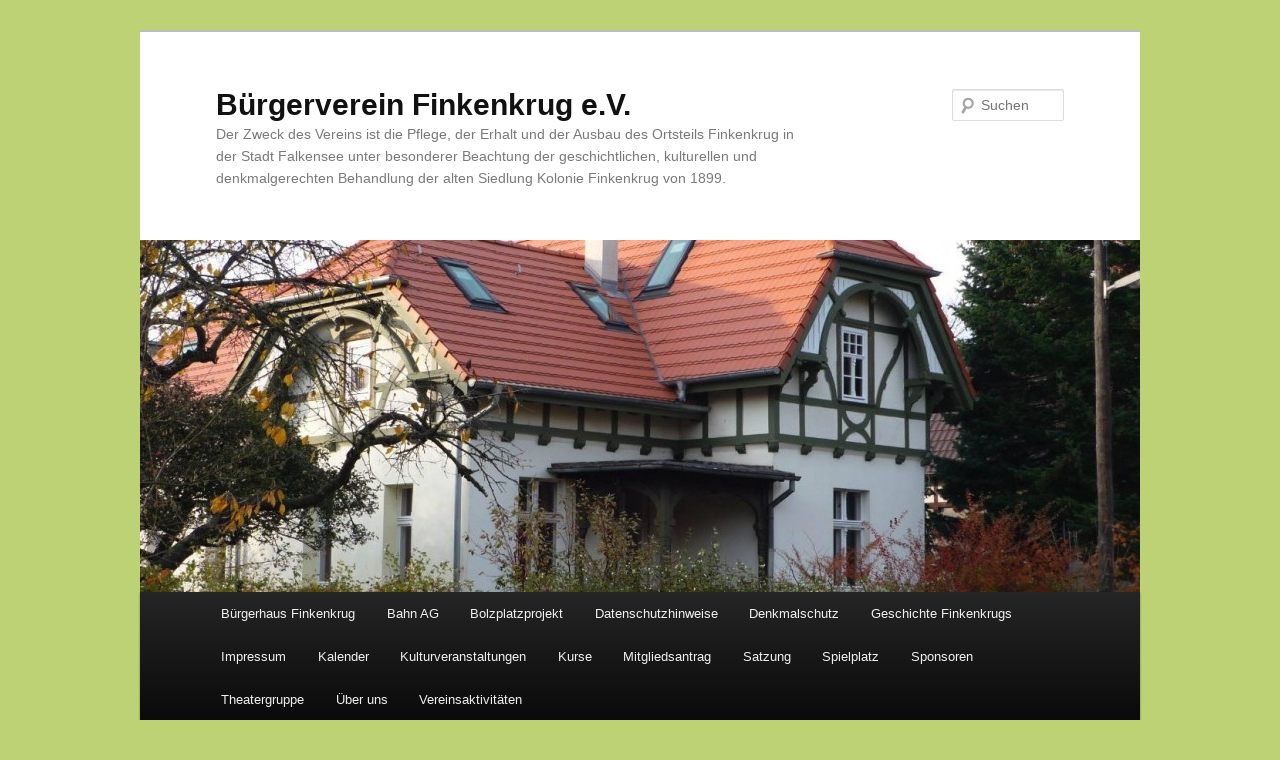

--- FILE ---
content_type: text/html; charset=UTF-8
request_url: https://buergerverein-finkenkrug.de/7-november-2008-20-00-uhr-new-york-in-finkenkrug-die-sangerin-und-gitarristin-vicki-genfan-begeisterte-ihr-publikum
body_size: 10085
content:
<!DOCTYPE html>
<!--[if IE 6]>
<html id="ie6" lang="de">
<![endif]-->
<!--[if IE 7]>
<html id="ie7" lang="de">
<![endif]-->
<!--[if IE 8]>
<html id="ie8" lang="de">
<![endif]-->
<!--[if !(IE 6) & !(IE 7) & !(IE 8)]><!-->
<html lang="de">
<!--<![endif]-->
<head>
<meta charset="UTF-8" />
<meta name="viewport" content="width=device-width" />
<title>
7. November 2008, 20.00 Uhr: New York in Finkenkrug &#8211; Die Sängerin und Gitarristin Vicki Genfan begeisterte ihr Publikum | Bürgerverein Finkenkrug e.V.	</title>
<link rel="profile" href="https://gmpg.org/xfn/11" />
<link rel="stylesheet" type="text/css" media="all" href="https://buergerverein-finkenkrug.de/wp-content/themes/twentyeleven/style.css?ver=20240402" />
<link rel="pingback" href="https://buergerverein-finkenkrug.de/xmlrpc.php">
<!--[if lt IE 9]>
<script src="https://buergerverein-finkenkrug.de/wp-content/themes/twentyeleven/js/html5.js?ver=3.7.0" type="text/javascript"></script>
<![endif]-->
<meta name='robots' content='max-image-preview:large' />
	<style>img:is([sizes="auto" i], [sizes^="auto," i]) { contain-intrinsic-size: 3000px 1500px }</style>
	<link rel="alternate" type="application/rss+xml" title="Bürgerverein Finkenkrug e.V. &raquo; Feed" href="https://buergerverein-finkenkrug.de/feed" />
<script type="text/javascript">
/* <![CDATA[ */
window._wpemojiSettings = {"baseUrl":"https:\/\/s.w.org\/images\/core\/emoji\/16.0.1\/72x72\/","ext":".png","svgUrl":"https:\/\/s.w.org\/images\/core\/emoji\/16.0.1\/svg\/","svgExt":".svg","source":{"concatemoji":"https:\/\/buergerverein-finkenkrug.de\/wp-includes\/js\/wp-emoji-release.min.js?ver=6.8.3"}};
/*! This file is auto-generated */
!function(s,n){var o,i,e;function c(e){try{var t={supportTests:e,timestamp:(new Date).valueOf()};sessionStorage.setItem(o,JSON.stringify(t))}catch(e){}}function p(e,t,n){e.clearRect(0,0,e.canvas.width,e.canvas.height),e.fillText(t,0,0);var t=new Uint32Array(e.getImageData(0,0,e.canvas.width,e.canvas.height).data),a=(e.clearRect(0,0,e.canvas.width,e.canvas.height),e.fillText(n,0,0),new Uint32Array(e.getImageData(0,0,e.canvas.width,e.canvas.height).data));return t.every(function(e,t){return e===a[t]})}function u(e,t){e.clearRect(0,0,e.canvas.width,e.canvas.height),e.fillText(t,0,0);for(var n=e.getImageData(16,16,1,1),a=0;a<n.data.length;a++)if(0!==n.data[a])return!1;return!0}function f(e,t,n,a){switch(t){case"flag":return n(e,"\ud83c\udff3\ufe0f\u200d\u26a7\ufe0f","\ud83c\udff3\ufe0f\u200b\u26a7\ufe0f")?!1:!n(e,"\ud83c\udde8\ud83c\uddf6","\ud83c\udde8\u200b\ud83c\uddf6")&&!n(e,"\ud83c\udff4\udb40\udc67\udb40\udc62\udb40\udc65\udb40\udc6e\udb40\udc67\udb40\udc7f","\ud83c\udff4\u200b\udb40\udc67\u200b\udb40\udc62\u200b\udb40\udc65\u200b\udb40\udc6e\u200b\udb40\udc67\u200b\udb40\udc7f");case"emoji":return!a(e,"\ud83e\udedf")}return!1}function g(e,t,n,a){var r="undefined"!=typeof WorkerGlobalScope&&self instanceof WorkerGlobalScope?new OffscreenCanvas(300,150):s.createElement("canvas"),o=r.getContext("2d",{willReadFrequently:!0}),i=(o.textBaseline="top",o.font="600 32px Arial",{});return e.forEach(function(e){i[e]=t(o,e,n,a)}),i}function t(e){var t=s.createElement("script");t.src=e,t.defer=!0,s.head.appendChild(t)}"undefined"!=typeof Promise&&(o="wpEmojiSettingsSupports",i=["flag","emoji"],n.supports={everything:!0,everythingExceptFlag:!0},e=new Promise(function(e){s.addEventListener("DOMContentLoaded",e,{once:!0})}),new Promise(function(t){var n=function(){try{var e=JSON.parse(sessionStorage.getItem(o));if("object"==typeof e&&"number"==typeof e.timestamp&&(new Date).valueOf()<e.timestamp+604800&&"object"==typeof e.supportTests)return e.supportTests}catch(e){}return null}();if(!n){if("undefined"!=typeof Worker&&"undefined"!=typeof OffscreenCanvas&&"undefined"!=typeof URL&&URL.createObjectURL&&"undefined"!=typeof Blob)try{var e="postMessage("+g.toString()+"("+[JSON.stringify(i),f.toString(),p.toString(),u.toString()].join(",")+"));",a=new Blob([e],{type:"text/javascript"}),r=new Worker(URL.createObjectURL(a),{name:"wpTestEmojiSupports"});return void(r.onmessage=function(e){c(n=e.data),r.terminate(),t(n)})}catch(e){}c(n=g(i,f,p,u))}t(n)}).then(function(e){for(var t in e)n.supports[t]=e[t],n.supports.everything=n.supports.everything&&n.supports[t],"flag"!==t&&(n.supports.everythingExceptFlag=n.supports.everythingExceptFlag&&n.supports[t]);n.supports.everythingExceptFlag=n.supports.everythingExceptFlag&&!n.supports.flag,n.DOMReady=!1,n.readyCallback=function(){n.DOMReady=!0}}).then(function(){return e}).then(function(){var e;n.supports.everything||(n.readyCallback(),(e=n.source||{}).concatemoji?t(e.concatemoji):e.wpemoji&&e.twemoji&&(t(e.twemoji),t(e.wpemoji)))}))}((window,document),window._wpemojiSettings);
/* ]]> */
</script>
<style id='wp-emoji-styles-inline-css' type='text/css'>

	img.wp-smiley, img.emoji {
		display: inline !important;
		border: none !important;
		box-shadow: none !important;
		height: 1em !important;
		width: 1em !important;
		margin: 0 0.07em !important;
		vertical-align: -0.1em !important;
		background: none !important;
		padding: 0 !important;
	}
</style>
<link rel='stylesheet' id='wp-block-library-css' href='https://buergerverein-finkenkrug.de/wp-includes/css/dist/block-library/style.min.css?ver=6.8.3' type='text/css' media='all' />
<style id='wp-block-library-theme-inline-css' type='text/css'>
.wp-block-audio :where(figcaption){color:#555;font-size:13px;text-align:center}.is-dark-theme .wp-block-audio :where(figcaption){color:#ffffffa6}.wp-block-audio{margin:0 0 1em}.wp-block-code{border:1px solid #ccc;border-radius:4px;font-family:Menlo,Consolas,monaco,monospace;padding:.8em 1em}.wp-block-embed :where(figcaption){color:#555;font-size:13px;text-align:center}.is-dark-theme .wp-block-embed :where(figcaption){color:#ffffffa6}.wp-block-embed{margin:0 0 1em}.blocks-gallery-caption{color:#555;font-size:13px;text-align:center}.is-dark-theme .blocks-gallery-caption{color:#ffffffa6}:root :where(.wp-block-image figcaption){color:#555;font-size:13px;text-align:center}.is-dark-theme :root :where(.wp-block-image figcaption){color:#ffffffa6}.wp-block-image{margin:0 0 1em}.wp-block-pullquote{border-bottom:4px solid;border-top:4px solid;color:currentColor;margin-bottom:1.75em}.wp-block-pullquote cite,.wp-block-pullquote footer,.wp-block-pullquote__citation{color:currentColor;font-size:.8125em;font-style:normal;text-transform:uppercase}.wp-block-quote{border-left:.25em solid;margin:0 0 1.75em;padding-left:1em}.wp-block-quote cite,.wp-block-quote footer{color:currentColor;font-size:.8125em;font-style:normal;position:relative}.wp-block-quote:where(.has-text-align-right){border-left:none;border-right:.25em solid;padding-left:0;padding-right:1em}.wp-block-quote:where(.has-text-align-center){border:none;padding-left:0}.wp-block-quote.is-large,.wp-block-quote.is-style-large,.wp-block-quote:where(.is-style-plain){border:none}.wp-block-search .wp-block-search__label{font-weight:700}.wp-block-search__button{border:1px solid #ccc;padding:.375em .625em}:where(.wp-block-group.has-background){padding:1.25em 2.375em}.wp-block-separator.has-css-opacity{opacity:.4}.wp-block-separator{border:none;border-bottom:2px solid;margin-left:auto;margin-right:auto}.wp-block-separator.has-alpha-channel-opacity{opacity:1}.wp-block-separator:not(.is-style-wide):not(.is-style-dots){width:100px}.wp-block-separator.has-background:not(.is-style-dots){border-bottom:none;height:1px}.wp-block-separator.has-background:not(.is-style-wide):not(.is-style-dots){height:2px}.wp-block-table{margin:0 0 1em}.wp-block-table td,.wp-block-table th{word-break:normal}.wp-block-table :where(figcaption){color:#555;font-size:13px;text-align:center}.is-dark-theme .wp-block-table :where(figcaption){color:#ffffffa6}.wp-block-video :where(figcaption){color:#555;font-size:13px;text-align:center}.is-dark-theme .wp-block-video :where(figcaption){color:#ffffffa6}.wp-block-video{margin:0 0 1em}:root :where(.wp-block-template-part.has-background){margin-bottom:0;margin-top:0;padding:1.25em 2.375em}
</style>
<style id='classic-theme-styles-inline-css' type='text/css'>
/*! This file is auto-generated */
.wp-block-button__link{color:#fff;background-color:#32373c;border-radius:9999px;box-shadow:none;text-decoration:none;padding:calc(.667em + 2px) calc(1.333em + 2px);font-size:1.125em}.wp-block-file__button{background:#32373c;color:#fff;text-decoration:none}
</style>
<style id='global-styles-inline-css' type='text/css'>
:root{--wp--preset--aspect-ratio--square: 1;--wp--preset--aspect-ratio--4-3: 4/3;--wp--preset--aspect-ratio--3-4: 3/4;--wp--preset--aspect-ratio--3-2: 3/2;--wp--preset--aspect-ratio--2-3: 2/3;--wp--preset--aspect-ratio--16-9: 16/9;--wp--preset--aspect-ratio--9-16: 9/16;--wp--preset--color--black: #000;--wp--preset--color--cyan-bluish-gray: #abb8c3;--wp--preset--color--white: #fff;--wp--preset--color--pale-pink: #f78da7;--wp--preset--color--vivid-red: #cf2e2e;--wp--preset--color--luminous-vivid-orange: #ff6900;--wp--preset--color--luminous-vivid-amber: #fcb900;--wp--preset--color--light-green-cyan: #7bdcb5;--wp--preset--color--vivid-green-cyan: #00d084;--wp--preset--color--pale-cyan-blue: #8ed1fc;--wp--preset--color--vivid-cyan-blue: #0693e3;--wp--preset--color--vivid-purple: #9b51e0;--wp--preset--color--blue: #1982d1;--wp--preset--color--dark-gray: #373737;--wp--preset--color--medium-gray: #666;--wp--preset--color--light-gray: #e2e2e2;--wp--preset--gradient--vivid-cyan-blue-to-vivid-purple: linear-gradient(135deg,rgba(6,147,227,1) 0%,rgb(155,81,224) 100%);--wp--preset--gradient--light-green-cyan-to-vivid-green-cyan: linear-gradient(135deg,rgb(122,220,180) 0%,rgb(0,208,130) 100%);--wp--preset--gradient--luminous-vivid-amber-to-luminous-vivid-orange: linear-gradient(135deg,rgba(252,185,0,1) 0%,rgba(255,105,0,1) 100%);--wp--preset--gradient--luminous-vivid-orange-to-vivid-red: linear-gradient(135deg,rgba(255,105,0,1) 0%,rgb(207,46,46) 100%);--wp--preset--gradient--very-light-gray-to-cyan-bluish-gray: linear-gradient(135deg,rgb(238,238,238) 0%,rgb(169,184,195) 100%);--wp--preset--gradient--cool-to-warm-spectrum: linear-gradient(135deg,rgb(74,234,220) 0%,rgb(151,120,209) 20%,rgb(207,42,186) 40%,rgb(238,44,130) 60%,rgb(251,105,98) 80%,rgb(254,248,76) 100%);--wp--preset--gradient--blush-light-purple: linear-gradient(135deg,rgb(255,206,236) 0%,rgb(152,150,240) 100%);--wp--preset--gradient--blush-bordeaux: linear-gradient(135deg,rgb(254,205,165) 0%,rgb(254,45,45) 50%,rgb(107,0,62) 100%);--wp--preset--gradient--luminous-dusk: linear-gradient(135deg,rgb(255,203,112) 0%,rgb(199,81,192) 50%,rgb(65,88,208) 100%);--wp--preset--gradient--pale-ocean: linear-gradient(135deg,rgb(255,245,203) 0%,rgb(182,227,212) 50%,rgb(51,167,181) 100%);--wp--preset--gradient--electric-grass: linear-gradient(135deg,rgb(202,248,128) 0%,rgb(113,206,126) 100%);--wp--preset--gradient--midnight: linear-gradient(135deg,rgb(2,3,129) 0%,rgb(40,116,252) 100%);--wp--preset--font-size--small: 13px;--wp--preset--font-size--medium: 20px;--wp--preset--font-size--large: 36px;--wp--preset--font-size--x-large: 42px;--wp--preset--spacing--20: 0.44rem;--wp--preset--spacing--30: 0.67rem;--wp--preset--spacing--40: 1rem;--wp--preset--spacing--50: 1.5rem;--wp--preset--spacing--60: 2.25rem;--wp--preset--spacing--70: 3.38rem;--wp--preset--spacing--80: 5.06rem;--wp--preset--shadow--natural: 6px 6px 9px rgba(0, 0, 0, 0.2);--wp--preset--shadow--deep: 12px 12px 50px rgba(0, 0, 0, 0.4);--wp--preset--shadow--sharp: 6px 6px 0px rgba(0, 0, 0, 0.2);--wp--preset--shadow--outlined: 6px 6px 0px -3px rgba(255, 255, 255, 1), 6px 6px rgba(0, 0, 0, 1);--wp--preset--shadow--crisp: 6px 6px 0px rgba(0, 0, 0, 1);}:where(.is-layout-flex){gap: 0.5em;}:where(.is-layout-grid){gap: 0.5em;}body .is-layout-flex{display: flex;}.is-layout-flex{flex-wrap: wrap;align-items: center;}.is-layout-flex > :is(*, div){margin: 0;}body .is-layout-grid{display: grid;}.is-layout-grid > :is(*, div){margin: 0;}:where(.wp-block-columns.is-layout-flex){gap: 2em;}:where(.wp-block-columns.is-layout-grid){gap: 2em;}:where(.wp-block-post-template.is-layout-flex){gap: 1.25em;}:where(.wp-block-post-template.is-layout-grid){gap: 1.25em;}.has-black-color{color: var(--wp--preset--color--black) !important;}.has-cyan-bluish-gray-color{color: var(--wp--preset--color--cyan-bluish-gray) !important;}.has-white-color{color: var(--wp--preset--color--white) !important;}.has-pale-pink-color{color: var(--wp--preset--color--pale-pink) !important;}.has-vivid-red-color{color: var(--wp--preset--color--vivid-red) !important;}.has-luminous-vivid-orange-color{color: var(--wp--preset--color--luminous-vivid-orange) !important;}.has-luminous-vivid-amber-color{color: var(--wp--preset--color--luminous-vivid-amber) !important;}.has-light-green-cyan-color{color: var(--wp--preset--color--light-green-cyan) !important;}.has-vivid-green-cyan-color{color: var(--wp--preset--color--vivid-green-cyan) !important;}.has-pale-cyan-blue-color{color: var(--wp--preset--color--pale-cyan-blue) !important;}.has-vivid-cyan-blue-color{color: var(--wp--preset--color--vivid-cyan-blue) !important;}.has-vivid-purple-color{color: var(--wp--preset--color--vivid-purple) !important;}.has-black-background-color{background-color: var(--wp--preset--color--black) !important;}.has-cyan-bluish-gray-background-color{background-color: var(--wp--preset--color--cyan-bluish-gray) !important;}.has-white-background-color{background-color: var(--wp--preset--color--white) !important;}.has-pale-pink-background-color{background-color: var(--wp--preset--color--pale-pink) !important;}.has-vivid-red-background-color{background-color: var(--wp--preset--color--vivid-red) !important;}.has-luminous-vivid-orange-background-color{background-color: var(--wp--preset--color--luminous-vivid-orange) !important;}.has-luminous-vivid-amber-background-color{background-color: var(--wp--preset--color--luminous-vivid-amber) !important;}.has-light-green-cyan-background-color{background-color: var(--wp--preset--color--light-green-cyan) !important;}.has-vivid-green-cyan-background-color{background-color: var(--wp--preset--color--vivid-green-cyan) !important;}.has-pale-cyan-blue-background-color{background-color: var(--wp--preset--color--pale-cyan-blue) !important;}.has-vivid-cyan-blue-background-color{background-color: var(--wp--preset--color--vivid-cyan-blue) !important;}.has-vivid-purple-background-color{background-color: var(--wp--preset--color--vivid-purple) !important;}.has-black-border-color{border-color: var(--wp--preset--color--black) !important;}.has-cyan-bluish-gray-border-color{border-color: var(--wp--preset--color--cyan-bluish-gray) !important;}.has-white-border-color{border-color: var(--wp--preset--color--white) !important;}.has-pale-pink-border-color{border-color: var(--wp--preset--color--pale-pink) !important;}.has-vivid-red-border-color{border-color: var(--wp--preset--color--vivid-red) !important;}.has-luminous-vivid-orange-border-color{border-color: var(--wp--preset--color--luminous-vivid-orange) !important;}.has-luminous-vivid-amber-border-color{border-color: var(--wp--preset--color--luminous-vivid-amber) !important;}.has-light-green-cyan-border-color{border-color: var(--wp--preset--color--light-green-cyan) !important;}.has-vivid-green-cyan-border-color{border-color: var(--wp--preset--color--vivid-green-cyan) !important;}.has-pale-cyan-blue-border-color{border-color: var(--wp--preset--color--pale-cyan-blue) !important;}.has-vivid-cyan-blue-border-color{border-color: var(--wp--preset--color--vivid-cyan-blue) !important;}.has-vivid-purple-border-color{border-color: var(--wp--preset--color--vivid-purple) !important;}.has-vivid-cyan-blue-to-vivid-purple-gradient-background{background: var(--wp--preset--gradient--vivid-cyan-blue-to-vivid-purple) !important;}.has-light-green-cyan-to-vivid-green-cyan-gradient-background{background: var(--wp--preset--gradient--light-green-cyan-to-vivid-green-cyan) !important;}.has-luminous-vivid-amber-to-luminous-vivid-orange-gradient-background{background: var(--wp--preset--gradient--luminous-vivid-amber-to-luminous-vivid-orange) !important;}.has-luminous-vivid-orange-to-vivid-red-gradient-background{background: var(--wp--preset--gradient--luminous-vivid-orange-to-vivid-red) !important;}.has-very-light-gray-to-cyan-bluish-gray-gradient-background{background: var(--wp--preset--gradient--very-light-gray-to-cyan-bluish-gray) !important;}.has-cool-to-warm-spectrum-gradient-background{background: var(--wp--preset--gradient--cool-to-warm-spectrum) !important;}.has-blush-light-purple-gradient-background{background: var(--wp--preset--gradient--blush-light-purple) !important;}.has-blush-bordeaux-gradient-background{background: var(--wp--preset--gradient--blush-bordeaux) !important;}.has-luminous-dusk-gradient-background{background: var(--wp--preset--gradient--luminous-dusk) !important;}.has-pale-ocean-gradient-background{background: var(--wp--preset--gradient--pale-ocean) !important;}.has-electric-grass-gradient-background{background: var(--wp--preset--gradient--electric-grass) !important;}.has-midnight-gradient-background{background: var(--wp--preset--gradient--midnight) !important;}.has-small-font-size{font-size: var(--wp--preset--font-size--small) !important;}.has-medium-font-size{font-size: var(--wp--preset--font-size--medium) !important;}.has-large-font-size{font-size: var(--wp--preset--font-size--large) !important;}.has-x-large-font-size{font-size: var(--wp--preset--font-size--x-large) !important;}
:where(.wp-block-post-template.is-layout-flex){gap: 1.25em;}:where(.wp-block-post-template.is-layout-grid){gap: 1.25em;}
:where(.wp-block-columns.is-layout-flex){gap: 2em;}:where(.wp-block-columns.is-layout-grid){gap: 2em;}
:root :where(.wp-block-pullquote){font-size: 1.5em;line-height: 1.6;}
</style>
<link rel='stylesheet' id='twentyeleven-block-style-css' href='https://buergerverein-finkenkrug.de/wp-content/themes/twentyeleven/blocks.css?ver=20230122' type='text/css' media='all' />
<link rel="https://api.w.org/" href="https://buergerverein-finkenkrug.de/wp-json/" /><link rel="alternate" title="JSON" type="application/json" href="https://buergerverein-finkenkrug.de/wp-json/wp/v2/posts/521" /><link rel="EditURI" type="application/rsd+xml" title="RSD" href="https://buergerverein-finkenkrug.de/xmlrpc.php?rsd" />
<meta name="generator" content="WordPress 6.8.3" />
<link rel="canonical" href="https://buergerverein-finkenkrug.de/7-november-2008-20-00-uhr-new-york-in-finkenkrug-die-sangerin-und-gitarristin-vicki-genfan-begeisterte-ihr-publikum" />
<link rel='shortlink' href='https://buergerverein-finkenkrug.de/?p=521' />
<link rel="alternate" title="oEmbed (JSON)" type="application/json+oembed" href="https://buergerverein-finkenkrug.de/wp-json/oembed/1.0/embed?url=https%3A%2F%2Fbuergerverein-finkenkrug.de%2F7-november-2008-20-00-uhr-new-york-in-finkenkrug-die-sangerin-und-gitarristin-vicki-genfan-begeisterte-ihr-publikum" />
<link rel="alternate" title="oEmbed (XML)" type="text/xml+oembed" href="https://buergerverein-finkenkrug.de/wp-json/oembed/1.0/embed?url=https%3A%2F%2Fbuergerverein-finkenkrug.de%2F7-november-2008-20-00-uhr-new-york-in-finkenkrug-die-sangerin-und-gitarristin-vicki-genfan-begeisterte-ihr-publikum&#038;format=xml" />
	<style>
		/* Link color */
		a,
		#site-title a:focus,
		#site-title a:hover,
		#site-title a:active,
		.entry-title a:hover,
		.entry-title a:focus,
		.entry-title a:active,
		.widget_twentyeleven_ephemera .comments-link a:hover,
		section.recent-posts .other-recent-posts a[rel="bookmark"]:hover,
		section.recent-posts .other-recent-posts .comments-link a:hover,
		.format-image footer.entry-meta a:hover,
		#site-generator a:hover {
			color: #3aa815;
		}
		section.recent-posts .other-recent-posts .comments-link a:hover {
			border-color: #3aa815;
		}
		article.feature-image.small .entry-summary p a:hover,
		.entry-header .comments-link a:hover,
		.entry-header .comments-link a:focus,
		.entry-header .comments-link a:active,
		.feature-slider a.active {
			background-color: #3aa815;
		}
	</style>
	<style type="text/css" id="custom-background-css">
body.custom-background { background-color: #bdd175; }
</style>
	<link rel="icon" href="https://buergerverein-finkenkrug.de/wp-content/uploads/2016/02/cropped-garland_logo-32x32.jpg" sizes="32x32" />
<link rel="icon" href="https://buergerverein-finkenkrug.de/wp-content/uploads/2016/02/cropped-garland_logo-192x192.jpg" sizes="192x192" />
<link rel="apple-touch-icon" href="https://buergerverein-finkenkrug.de/wp-content/uploads/2016/02/cropped-garland_logo-180x180.jpg" />
<meta name="msapplication-TileImage" content="https://buergerverein-finkenkrug.de/wp-content/uploads/2016/02/cropped-garland_logo-270x270.jpg" />
</head>

<body data-rsssl=1 class="wp-singular post-template-default single single-post postid-521 single-format-standard custom-background wp-embed-responsive wp-theme-twentyeleven singular two-column left-sidebar">
<div class="skip-link"><a class="assistive-text" href="#content">Zum Inhalt wechseln</a></div><div id="page" class="hfeed">
	<header id="branding">
			<hgroup>
				<h1 id="site-title"><span><a href="https://buergerverein-finkenkrug.de/" rel="home">Bürgerverein Finkenkrug e.V.</a></span></h1>
				<h2 id="site-description">Der Zweck des Vereins ist die Pflege, der Erhalt und der Ausbau des Ortsteils Finkenkrug in der Stadt Falkensee unter besonderer Beachtung der geschichtlichen, kulturellen und denkmalgerechten Behandlung der alten Siedlung Kolonie Finkenkrug von 1899.</h2>
			</hgroup>

						<a href="https://buergerverein-finkenkrug.de/">
				<img src="https://buergerverein-finkenkrug.de/wp-content/uploads/2016/02/cropped-Bürgerhaus2009c-e1455464324588-8.jpeg" width="1000" height="352" alt="Bürgerverein Finkenkrug e.V." srcset="https://buergerverein-finkenkrug.de/wp-content/uploads/2016/02/cropped-Bürgerhaus2009c-e1455464324588-8.jpeg 1000w, https://buergerverein-finkenkrug.de/wp-content/uploads/2016/02/cropped-Bürgerhaus2009c-e1455464324588-8-300x106.jpeg 300w, https://buergerverein-finkenkrug.de/wp-content/uploads/2016/02/cropped-Bürgerhaus2009c-e1455464324588-8-768x270.jpeg 768w, https://buergerverein-finkenkrug.de/wp-content/uploads/2016/02/cropped-Bürgerhaus2009c-e1455464324588-8-500x176.jpeg 500w" sizes="(max-width: 1000px) 100vw, 1000px" decoding="async" fetchpriority="high" />			</a>
			
									<form method="get" id="searchform" action="https://buergerverein-finkenkrug.de/">
		<label for="s" class="assistive-text">Suchen</label>
		<input type="text" class="field" name="s" id="s" placeholder="Suchen" />
		<input type="submit" class="submit" name="submit" id="searchsubmit" value="Suchen" />
	</form>
			
			<nav id="access">
				<h3 class="assistive-text">Hauptmenü</h3>
				<div class="menu-hauptmenu-container"><ul id="menu-hauptmenu" class="menu"><li id="menu-item-813" class="menu-item menu-item-type-post_type menu-item-object-page menu-item-has-children menu-item-813"><a href="https://buergerverein-finkenkrug.de/burgerhaus-finkenkrug">Bürgerhaus Finkenkrug</a>
<ul class="sub-menu">
	<li id="menu-item-842" class="menu-item menu-item-type-post_type menu-item-object-page menu-item-842"><a href="https://buergerverein-finkenkrug.de/richtlinien-fur-fremdveranstaltungen">Nutzungsvereinbarung und Nutzungsbedingungen für Fremdveranstaltungen und Kurse</a></li>
	<li id="menu-item-1372" class="menu-item menu-item-type-post_type menu-item-object-page menu-item-1372"><a href="https://buergerverein-finkenkrug.de/anfahrt">Anfahrt</a></li>
</ul>
</li>
<li id="menu-item-845" class="menu-item menu-item-type-taxonomy menu-item-object-category menu-item-845"><a href="https://buergerverein-finkenkrug.de/category/themen/arbeitsgruppen/bahn-ag">Bahn AG</a></li>
<li id="menu-item-1206" class="menu-item menu-item-type-taxonomy menu-item-object-category menu-item-1206"><a href="https://buergerverein-finkenkrug.de/category/themen/arbeitsgruppen/bolzplatzprojekt">Bolzplatzprojekt</a></li>
<li id="menu-item-2065" class="menu-item menu-item-type-post_type menu-item-object-page menu-item-privacy-policy menu-item-2065"><a rel="privacy-policy" href="https://buergerverein-finkenkrug.de/datenschutzhinweise">Datenschutzhinweise</a></li>
<li id="menu-item-3931" class="menu-item menu-item-type-taxonomy menu-item-object-category menu-item-3931"><a href="https://buergerverein-finkenkrug.de/category/themen/denkmalschutz">Denkmalschutz</a></li>
<li id="menu-item-812" class="menu-item menu-item-type-post_type menu-item-object-page menu-item-812"><a href="https://buergerverein-finkenkrug.de/geschichte-finkenkrugs">Geschichte Finkenkrugs</a></li>
<li id="menu-item-806" class="menu-item menu-item-type-post_type menu-item-object-page menu-item-806"><a href="https://buergerverein-finkenkrug.de/impressum">Impressum</a></li>
<li id="menu-item-844" class="menu-item menu-item-type-custom menu-item-object-custom menu-item-844"><a href="https://calendar.google.com/calendar/embed?src=buergerverein.finkenkrug@gmail.com&#038;ctz=Europe/Berlin">Kalender</a></li>
<li id="menu-item-815" class="menu-item menu-item-type-taxonomy menu-item-object-category current-post-ancestor menu-item-has-children menu-item-815"><a href="https://buergerverein-finkenkrug.de/category/themen/kulturveranstaltungen">Kulturveranstaltungen</a>
<ul class="sub-menu">
	<li id="menu-item-821" class="menu-item menu-item-type-taxonomy menu-item-object-category menu-item-821"><a href="https://buergerverein-finkenkrug.de/category/themen/kulturveranstaltungen/vorschau">Vorschau</a></li>
	<li id="menu-item-4986" class="menu-item menu-item-type-taxonomy menu-item-object-category menu-item-4986"><a href="https://buergerverein-finkenkrug.de/category/themen/kulturveranstaltungen/2025-kulturveranstaltungen">2025</a></li>
	<li id="menu-item-4277" class="menu-item menu-item-type-taxonomy menu-item-object-category menu-item-4277"><a href="https://buergerverein-finkenkrug.de/category/themen/kulturveranstaltungen/2024-kulturveranstaltungen">2024</a></li>
	<li id="menu-item-4276" class="menu-item menu-item-type-taxonomy menu-item-object-category menu-item-4276"><a href="https://buergerverein-finkenkrug.de/category/themen/kulturveranstaltungen/2023">2023</a></li>
	<li id="menu-item-3601" class="menu-item menu-item-type-taxonomy menu-item-object-category menu-item-3601"><a href="https://buergerverein-finkenkrug.de/category/themen/kulturveranstaltungen/2022">2022</a></li>
	<li id="menu-item-3600" class="menu-item menu-item-type-taxonomy menu-item-object-category menu-item-3600"><a href="https://buergerverein-finkenkrug.de/category/themen/kulturveranstaltungen/2021">2021</a></li>
	<li id="menu-item-2887" class="menu-item menu-item-type-taxonomy menu-item-object-category menu-item-2887"><a href="https://buergerverein-finkenkrug.de/category/themen/kulturveranstaltungen/2020-kulturveranstaltungen">2020</a></li>
	<li id="menu-item-2225" class="menu-item menu-item-type-taxonomy menu-item-object-category menu-item-2225"><a href="https://buergerverein-finkenkrug.de/category/themen/kulturveranstaltungen/2019">2019</a></li>
	<li id="menu-item-2087" class="menu-item menu-item-type-taxonomy menu-item-object-category menu-item-2087"><a href="https://buergerverein-finkenkrug.de/category/themen/kulturveranstaltungen/2018">2018</a></li>
	<li id="menu-item-2086" class="menu-item menu-item-type-taxonomy menu-item-object-category menu-item-2086"><a href="https://buergerverein-finkenkrug.de/category/themen/kulturveranstaltungen/2017">2017</a></li>
	<li id="menu-item-846" class="menu-item menu-item-type-taxonomy menu-item-object-category menu-item-846"><a href="https://buergerverein-finkenkrug.de/category/themen/kulturveranstaltungen/2016">2016</a></li>
	<li id="menu-item-843" class="menu-item menu-item-type-taxonomy menu-item-object-category menu-item-843"><a href="https://buergerverein-finkenkrug.de/category/themen/kulturveranstaltungen/2015">2015</a></li>
	<li id="menu-item-841" class="menu-item menu-item-type-taxonomy menu-item-object-category menu-item-841"><a href="https://buergerverein-finkenkrug.de/category/themen/kulturveranstaltungen/2014">2014</a></li>
	<li id="menu-item-840" class="menu-item menu-item-type-taxonomy menu-item-object-category menu-item-840"><a href="https://buergerverein-finkenkrug.de/category/themen/kulturveranstaltungen/2013">2013</a></li>
	<li id="menu-item-832" class="menu-item menu-item-type-taxonomy menu-item-object-category menu-item-832"><a href="https://buergerverein-finkenkrug.de/category/themen/kulturveranstaltungen/2012">2012</a></li>
	<li id="menu-item-831" class="menu-item menu-item-type-taxonomy menu-item-object-category menu-item-831"><a href="https://buergerverein-finkenkrug.de/category/themen/kulturveranstaltungen/2011">2011</a></li>
	<li id="menu-item-829" class="menu-item menu-item-type-taxonomy menu-item-object-category menu-item-829"><a href="https://buergerverein-finkenkrug.de/category/themen/kulturveranstaltungen/2010">2010</a></li>
	<li id="menu-item-828" class="menu-item menu-item-type-taxonomy menu-item-object-category menu-item-828"><a href="https://buergerverein-finkenkrug.de/category/themen/kulturveranstaltungen/2009">2009</a></li>
	<li id="menu-item-822" class="menu-item menu-item-type-custom menu-item-object-custom menu-item-822"><a href="https://www.buergerverein-finkenkrug.de/?q=taxonomy/term/22">2008</a></li>
	<li id="menu-item-818" class="menu-item menu-item-type-custom menu-item-object-custom menu-item-818"><a href="https://www.buergerverein-finkenkrug.de/?q=taxonomy/term/11">2007</a></li>
	<li id="menu-item-816" class="menu-item menu-item-type-custom menu-item-object-custom menu-item-816"><a href="https://www.buergerverein-finkenkrug.de/?q=taxonomy/term/10">2006</a></li>
	<li id="menu-item-817" class="menu-item menu-item-type-custom menu-item-object-custom menu-item-817"><a href="https://www.buergerverein-finkenkrug.de/?q=taxonomy/term/9">2005</a></li>
</ul>
</li>
<li id="menu-item-819" class="menu-item menu-item-type-post_type menu-item-object-page menu-item-819"><a href="https://buergerverein-finkenkrug.de/kurse">Kurse</a></li>
<li id="menu-item-810" class="menu-item menu-item-type-post_type menu-item-object-page menu-item-810"><a href="https://buergerverein-finkenkrug.de/mitgliedsantrag">Mitgliedsantrag</a></li>
<li id="menu-item-808" class="menu-item menu-item-type-post_type menu-item-object-page menu-item-808"><a href="https://buergerverein-finkenkrug.de/satzung">Satzung</a></li>
<li id="menu-item-835" class="menu-item menu-item-type-post_type menu-item-object-page menu-item-835"><a href="https://buergerverein-finkenkrug.de/spielplatz">Spielplatz</a></li>
<li id="menu-item-811" class="menu-item menu-item-type-post_type menu-item-object-page menu-item-811"><a href="https://buergerverein-finkenkrug.de/sponsoren">Sponsoren</a></li>
<li id="menu-item-1707" class="menu-item menu-item-type-custom menu-item-object-custom menu-item-1707"><a href="http://theater-finkenkrug.de/">Theatergruppe</a></li>
<li id="menu-item-823" class="menu-item menu-item-type-post_type menu-item-object-page menu-item-has-children menu-item-823"><a href="https://buergerverein-finkenkrug.de/uber-den-burgerverein-finkenkrug">Über uns</a>
<ul class="sub-menu">
	<li id="menu-item-824" class="menu-item menu-item-type-post_type menu-item-object-page menu-item-824"><a href="https://buergerverein-finkenkrug.de/vorstand-des-burgervereins-finkenkrug">Vorstand</a></li>
	<li id="menu-item-826" class="menu-item menu-item-type-post_type menu-item-object-page menu-item-826"><a href="https://buergerverein-finkenkrug.de/chronik-des-burgervereins-finkenkrug">Chronik</a></li>
	<li id="menu-item-1382" class="menu-item menu-item-type-post_type menu-item-object-page menu-item-1382"><a href="https://buergerverein-finkenkrug.de/kontakt">Kontakt</a></li>
</ul>
</li>
<li id="menu-item-1198" class="menu-item menu-item-type-taxonomy menu-item-object-category menu-item-1198"><a href="https://buergerverein-finkenkrug.de/category/themen/vereinsaktivitaten">Vereinsaktivitäten</a></li>
</ul></div>			</nav><!-- #access -->
	</header><!-- #branding -->


	<div id="main">

		<div id="primary">
			<div id="content" role="main">

				
					<nav id="nav-single">
						<h3 class="assistive-text">Beitragsnavigation</h3>
						<span class="nav-previous"><a href="https://buergerverein-finkenkrug.de/mitgliedervollversammlung-am-donnerstag-13-november-2008-um-20-00-uhr-im-hotel-kronprinz" rel="prev"><span class="meta-nav">&larr;</span> Zurück</a></span>
						<span class="nav-next"><a href="https://buergerverein-finkenkrug.de/neues-zur-bahn" rel="next">Weiter <span class="meta-nav">&rarr;</span></a></span>
					</nav><!-- #nav-single -->

					
<article id="post-521" class="post-521 post type-post status-publish format-standard has-post-thumbnail hentry category-53">
	<header class="entry-header">
		<h1 class="entry-title">7. November 2008, 20.00 Uhr: New York in Finkenkrug &#8211; Die Sängerin und Gitarristin Vicki Genfan begeisterte ihr Publikum</h1>

				<div class="entry-meta">
			<span class="sep">Veröffentlicht am </span><a href="https://buergerverein-finkenkrug.de/7-november-2008-20-00-uhr-new-york-in-finkenkrug-die-sangerin-und-gitarristin-vicki-genfan-begeisterte-ihr-publikum" title="8:56 a.m." rel="bookmark"><time class="entry-date" datetime="2008-11-17T08:56:04+01:00">17/11/2008</time></a><span class="by-author"> <span class="sep"> von </span> <span class="author vcard"><a class="url fn n" href="https://buergerverein-finkenkrug.de/author/ines-gordon" title="Alle Beiträge von Ines Gordon anzeigen" rel="author">Ines Gordon</a></span></span>		</div><!-- .entry-meta -->
			</header><!-- .entry-header -->

	<div class="entry-content">
		<p><center><img decoding="async" src="https://s190122863.online.de/wp-content/uploads/vicki-genfan-3.jpg" alt="Vicki genfan" width="500" /></center></p>
<p>Die Gitarristin, Sängerin und Komponistin <a href="http://www.vickigenfan.com">Vicki Genfan</a> zählt zu den weltbesten Gitarristinnen schlechthin und gilt als der &#8222;Jimi Hendrix&#8220; der akustischen Gitarre. Mit ihren Kompositionen, die ihre Wurzeln in Folk, Jazz, Pop, Soul und Weltmusik haben, sowie ihrer einzigartigen Percussion Technik des &#8222;slap-tap&#8220; hat sie eine neue Form der &#8222;singer/songwriter-Kultur&#8220;  geschaffen, mit der sie ihr Publikum in den USA und Europa begeistert. Vicki ist regelmäßiger Gast auf Musikfestivals wie z.B. dem &#8222;International  Montreal Jazz Festival&#8220;, dem &#8222;Germany&#8217;s Open String Festival&#8220; oder dem italienischen &#8222;Soave Guitar Festival&#8220;. Ihre Debut-CD &#8222;Outside the Box&#8220;  fand große Beachtung und gewann zahlreiche Preise, so z.B. den &#8222;Just Plain Folk Music Award&#8220; in den Kategorien &#8222;best solo instrumental and female singer-songwriter&#8220;. In diesem Jahr wurde sie &#8222;Guitar Superstar 2008&#8220; der amerikanischen Musikzeitschrift &#8222;Guitar  Player&#8220;. Am 7. November  2008 begeisterte sie im Bürgerhaus mit einem  herausragenden Konzert.<br />
Hier  Links zu  Artikeln in der MAZ vom 10. November 2008<br />
http://www.maerkischeallgemeine.de/cms/list/597868/DE/?c=13744-%3B%211557212-&#038;archiv=all&#038;qu=vicki+genfan&#038;limit=J&#038;typ=80%2C83%2C7%2C9&#038;topstyle=N</p>
<p>und in der BRAWO vom 16. November 2008<br />
http://www.brawo.de/lokales/falkensee/55297<br />
<!--


<h2>Presse</h2>





<p><a href="http://s190122863.online.de/wp-content/uploads/VickiGenfanMAZ.pdf">Artikel über das Konzert in der MAZ vom 10.11.2008</a></p>



<center><img decoding="async" src="files/photos/2008/vicki-genfan/VickiGenfanMAZ.pdf" alt="" width="500" /></center>



<p><a href="http://s190122863.online.de/wp-content/uploads/VickiGenfanBRAWO.pdf">Artikel über das Konzert Artikel aus der BRAWO vom 16.11.2008</a></p>



<center><img decoding="async" src="files/photos/2008/vicki-genfan/VickiGenfanBRAWO.pdf" alt="" width="500" /></center>
--></p>
			</div><!-- .entry-content -->

	<footer class="entry-meta">
		Dieser Eintrag wurde veröffentlicht in <a href="https://buergerverein-finkenkrug.de/category/themen/kulturveranstaltungen/2008" rel="category tag">2008</a> von <a href="https://buergerverein-finkenkrug.de/author/ines-gordon">Ines Gordon</a>. Setze ein Lesezeichen zum <a href="https://buergerverein-finkenkrug.de/7-november-2008-20-00-uhr-new-york-in-finkenkrug-die-sangerin-und-gitarristin-vicki-genfan-begeisterte-ihr-publikum" title="Permalink zu 7. November 2008, 20.00 Uhr: New York in Finkenkrug &#8211; Die Sängerin und Gitarristin Vicki Genfan begeisterte ihr Publikum" rel="bookmark">Permalink</a>.
		
			</footer><!-- .entry-meta -->
</article><!-- #post-521 -->

					
				
			</div><!-- #content -->
		</div><!-- #primary -->


	</div><!-- #main -->

	<footer id="colophon">

			

			<div id="site-generator">
								<a class="privacy-policy-link" href="https://buergerverein-finkenkrug.de/datenschutzhinweise" rel="privacy-policy">Datenschutzhinweise</a><span role="separator" aria-hidden="true"></span>				<a href="https://de.wordpress.org/" class="imprint" title="Semantic Personal Publishing Platform">
					Stolz präsentiert von WordPress				</a>
			</div>
	</footer><!-- #colophon -->
</div><!-- #page -->

<script type="speculationrules">
{"prefetch":[{"source":"document","where":{"and":[{"href_matches":"\/*"},{"not":{"href_matches":["\/wp-*.php","\/wp-admin\/*","\/wp-content\/uploads\/*","\/wp-content\/*","\/wp-content\/plugins\/*","\/wp-content\/themes\/twentyeleven\/*","\/*\\?(.+)"]}},{"not":{"selector_matches":"a[rel~=\"nofollow\"]"}},{"not":{"selector_matches":".no-prefetch, .no-prefetch a"}}]},"eagerness":"conservative"}]}
</script>

</body>
</html>
